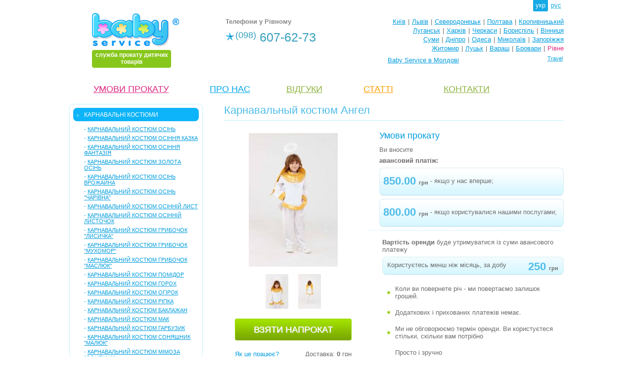

--- FILE ---
content_type: text/html; charset=UTF-8
request_url: https://rivne.babyservice.ua/karnavalni_kostyumi/karnavalnyy_kostyum_angel1.html
body_size: 12032
content:
<!DOCTYPE html PUBLIC "-//W3C//DTD XHTML 1.0 Transitional//EN" "http://www.w3.org/TR/xhtml1/DTD/xhtml1-transitional.dtd">
<html xmlns="http://www.w3.org/1999/xhtml" xml:lang="ua-ua" lang="ua-ua">
<head>
<title>Дитячий карнавальний костюм Ангел на прокат, оренду в Рівному</title>
<link rel="shortcut icon" href="/favicon.ico" />
<meta http-equiv="Content-Type" content="text/html; charset=utf-8" />
<meta name="title" content="Дитячий карнавальний костюм Ангел на прокат, оренду в Рівному" />
<meta name="description" content="Візьміть в прокаті Baby Service в Рівне в оренду дитячий карнавальний костюм Ангел." />
<meta name="keywords" content="карнавальні костюми, карнавальні костюми для дітей, карнавальні костюми для дорослих, карнавальні костюми київ, карнавальні костюми спб, карнавальні костюми харьков, карнавальні костюми рівно, костюми карнавальні, новорічні костюми, новорічні костюми для дівчаток, новорічні костюми для малюків, новорічні дитячі костюми, костюми новорічні, новорічні костюми купити, новорічні костюми для дітей купити, новорічні костюми дитячі, новорічні костюми для новонароджених, новорічні костюми напрокат, новорічні костюми на прокат, купити новорічні костюм, новорічні костюми прокат, новорічні костюми на дітей, дитячі бальні сукні, сукні дитячому, дитячі вечірні сукні, новорічні сукні для дітей, красиві дитячі сукні, дитячі випускні сукні, дитячі святкові сукні, карнавальні костюми купити, карнавальні костюми напрокат, карнавальні костюми оптом, карнавальні костюми батик, карнавальні костюми фото, карнавальні костюми на прокат, карнавальні костюми дитячі, карнавальні дитячі костюми, карнавальні сукні, новорічні карнавальні костюми, карнавальні костюми Україна, карнавальні костюми прокат, карнавальні, костюми карнавальні дитячі, маски карнавальні купити, карнавальні костюми для хлопчика, костюм діда морозу, костюм сніговика, костюм людини павука, костюм кішки, костюм клоуна, костюм Циганко, костюм Мальвіни, костюм вовка, костюм гусара, костюм мишки, маскарадний костюм, костюм русалочки, костюм козеняти, костюм весни, костюм жука, костюм напрокат, костюм ромашки, костюм змії, костюм кухаря, костюм місяця, костюм весна, костюм маскарадний, дитячий костюм жука, костюми на хлопчиків, прокат костюмів, прокат карнавальних костюмів, прокат новорічних костюмів, оренда костюмів, магазин карнавальних костюмів, магазин костюмів, прокат дитячих костюмів, оренда карнавальних костюмів, прокат дитячих карнавальних костюмів, магазин маскарадних костюмів, оренда новорічних костюмів, магазин новорічних костюмів, прокат дитячих новорічних костюмів, магазини карнавальних костюмів, прокат маскарадних костюмів, карнавал прокат костюмів, карнавальний костюм снігурочкі, костюм для снігурочкі, де купити костюм снігурочкі , новорічний костюм на прокат, новорічний костюм клоуна, новорічний костюм ангела, замовити новорічний костюм для дітей, новорічний костюм напрокат, карнавальний костюм, купити карнавальний костюм, Дитячі карнавальні костюм, костюм карнавальний, карнавальний костюм купити, карнавальний костюм сніжинки, карнавальний костюм кішки, карнавальний костюм гнома, карнавальний костюм сніговика, карнавальний костюм принца, карнавальний костюм напрокат, карнавальний костюм мушкетера, карнавальний костюм феї, карнавальний костюм пірата, карнавальний костюм гномика, карнавальний костюм мавпочки, карнавальний костюм сніговик, де купити карнавальний костюм, карнавальний костюм ведмедя, карнавальний костюм Мальвіни, карнавальний костюм пінгвіна, карнавальний костюм Пчілки, карнавальний костюм ялиночка, карнавальний костюм снігур, карнавальний костюм піратки, карнавальний костюм сонечко, новорічний карнавальний костюм, карнавальний костюм весна, костюми на прокат, бальні сукні на прокат, костюм клоуна на прокат, товари на прокат, новорічні костюми для малюків, костюми для дитячих свят, новорічні маскаради для дітей, маскарадні костюми напрокат, маскарадні костюми для хлопчиків, новорічні маскарадні костюми, маскарадні костюми на прокат, інфанта карнавал, карнавал костюми, костюми на карнавал, костюм на карнавал, карнавал прокат, костюми карнавал, сукні на карнавал, інфанта карнавал прокат, карнавал для дітей, прокат дитячих суконь, прокат костюмів, прокат костюма, костюми в прокат, костюми прокат, костюм в прокат, прокат товарів для дітей, прокат товарів, прокат для дітей , прокат суконь дитячих," />
<meta name="document-state" content="dynamic" />
<meta name="robots" content="index, follow" />
<script type="text/javascript" src="/js/jquery/jquery-2.1.3.min.js"></script>
<script type="text/javascript" src="/js/functions/functions_cmn.js?ffd43"></script>
<script type="text/javascript" src="/js/tooltips.js?ffd43"></script>
<link rel="stylesheet" href="/themes/_common.css?ffd43" type="text/css" />
<link rel="stylesheet" href="/themes/imgs/_style.css?ffd43" type="text/css" />
<link rel="apple-touch-icon-precomposed" sizes="57x57" href="/themes/imgs/apple/apple-touch-icon-114-precomposed.png" />
<link rel="apple-touch-icon-precomposed" sizes="72x72" href="/themes/imgs/apple/apple-touch-icon-144-precomposed.png " />
<link rel="apple-touch-icon-precomposed" sizes="114x114" href="/themes/imgs/apple/apple-touch-icon-114-precomposed.png" />
<link rel="apple-touch-icon-precomposed" sizes="144x144" href="/themes/imgs/apple/apple-touch-icon-144-precomposed.png" />
<script type="text/javascript" src="/themes/_map/lngs/map_lng_ua.js?ffd43"></script>
<script type="text/javascript" src="/themes/_map/map.js?ffd43"></script>
<link rel="stylesheet" href="/themes/_map/map.css?ffd43" type="text/css" />
<script type="text/javascript" src="/js/jsopct.js?ffd43"></script>
<link rel="stylesheet" href="/themes/prod-page.css?abc" type="text/css" />
<link rel="stylesheet" href="/js/shadowbox/img/shadowbox.css?ffd43">
<script type="text/javascript" src="/js/shadowbox/lngs/shadowbox_ua.js?ffd43"></script>
<script type="text/javascript" src="/js/shadowbox/shadowbox.js?ffd43"></script>
<script type="text/javascript">Shadowbox.init({continuous:true,modal:false});</script><meta name="google-site-verification" content="tkx67LBkY0na-pPhAMBpVPtKFIZR89w8Gad_YO05eAs" />
<meta name='yandex-verification' content='745873dcfab45be1' />
<script>
  (function(i,s,o,g,r,a,m){i['GoogleAnalyticsObject']=r;i[r]=i[r]||function(){
  (i[r].q=i[r].q||[]).push(arguments)},i[r].l=1*new Date();a=s.createElement(o),
  m=s.getElementsByTagName(o)[0];a.async=1;a.src=g;m.parentNode.insertBefore(a,m)
  })(window,document,'script','https://www.google-analytics.com/analytics.js','ga');

  ga('create', 'UA-67875162-1', 'auto');
  ga('send', 'pageview');

</script>
</head> 
<body >
<div class="expanse">
 <div class="header" style="height:150px;"><div class="lngs">
<span>укр</span><a href="/ru/karnavalni_kostyumi/karnavalnyy_kostyum_angel1.html">рус</a></div>
<div class="clr"></div>
<div class="logo">
 <a href="/">
   
  <img src="/themes/imgs/logo.png" alt="BabyService - Рівне" />
  <b class="slogan rad-4x4">служба прокату дитячих товарів</b>
 </a>
</div>
<div class="phones">
 <div class="boxinnr">
 <p>Телефони у Рівному</p>
 <ul>  <li style="background-image:url(/themes/imgs/phones/kievstar.png);"><span>(098)</span> 607-62-73</li>
 </ul> 
 </div>
 </div>
<div class="citys">
 
 <ul><li><a href="http://www.babyservice.ua" target="_blank">Київ</a></li><li>|</li><li><a href="http://www.babyservice.lviv.ua" target="_blank">Львів</a></li><li>|</li><li><a href="http://www.sd.babyservice.ua" target="_blank">Северодонецьк</a></li><li>|</li><li><a href="http://www.babyservice.pl.ua" target="_blank">Полтава</a></li><li>|</li><li><a href="http://www.kirovograd.babyservice.ua" target="_blank">Кропивницький</a></li></ul><ul><li><a href="http://www.babyservice.lg.ua" target="_blank">Луганськ</a></li><li>|</li><li><a href="http://www.babyservice.kh.ua" target="_blank">Харків</a></li><li>|</li><li><a href="http://www.cherkasy.babyservice.ua" target="_blank">Черкаси</a></li><li>|</li><li><a href="http://www.boryspil.babyservice.ua" target="_blank">Бориспіль</a></li><li>|</li><li><a href="http://www.vinnitsa.babyservice.ua" target="_blank">Вінниця</a></li></ul><ul><li><a href="http://www.sumy.babyservice.ua" target="_blank">Суми</a></li><li>|</li><li><a href="http://www.babyservice.dp.ua" target="_blank">Дніпро</a></li><li>|</li><li><a href="http://www.odessa.babyservice.ua" target="_blank">Одеса</a></li><li>|</li><li><a href="http://www.nikolaev.babyservice.ua" target="_blank">Миколаїв</a></li><li>|</li><li><a href="http://www.babyservice.zp.ua" target="_blank">Запоріжжя</a></li></ul><ul><li><a href="http://www.babyservice.zt.ua" target="_blank">Житомир</a></li><li>|</li><li><a href="http://www.lutsk.babyservice.ua" target="_blank">Луцьк</a></li><li>|</li><li><a href="http://www.varash.babyservice.ua" target="_blank">Вараш</a></li><li>|</li><li><a href="http://www.brovary.babyservice.ua" target="_blank">Бровари</a></li><li>|</li><li><span>Рівне</span></li></ul>
 
  <div style="float:left;position:relative;height:0;top:24px;left:144px;">
    <a href="http://www.babyservice.md">Baby Service в Молдові</a>
   </div>
  
 <div class="map_ua">
  <div>
      <a class="rad-4x4" target="_blank" href="https://travel.babyservice.ua">Travel</a>
   <div class="map rad-4x4 solid-ccc"><div class="mapbody"><div></div></div></div></div>
 </div>
 <div class="clr"></div>
 </div></div>
 <div class="content">
  <div class="inner">
  <ul class="menu-main">
 <li style="width:15%;text-align:left;">
 <a style="color:#8fb443;" href=""></a></li>
 <li style="width:25%;"><a style="color:#de2882;" href="/usloviya_prokata.html">УМОВИ ПРОКАТУ</a></li>
 <li style="width:15%;"><a style="color:#00a6ed;" href="/about.html">ПРО НАС</a></li>
 <li style="width:15%;"><a style="color:#8fb443;" href="/comments.html">ВІДГУКИ</a></li>
 <li style="width:15%;"><a style="color:#ff9c00;" href="/staty.html">СТАТТІ</a></li>
 <li style="width:15%; text-align:right;"><a style="color:#8fb443;" href="/contacts.html">КОНТАКТИ</a></li>
</ul>   <div class="left"><div class="menu-left rad-8x4"><ul class="categs">

 <li class="current rad-8x4 color-1" style="background-color:#0eb4f9"><a href="/karnavalni_kostyumi.html">КАРНАВАЛЬНІ КОСТЮМИ</a></li>
 <li><ul class="prods">
     <li><font color="#0eb4f9">-</font>&nbsp;<a href="/karnavalni_kostyumi/karnavalniy_kostyum_osin.html">Карнавальний костюм Осінь</a></li>
     <li><font color="#0eb4f9">-</font>&nbsp;<a href="/karnavalni_kostyumi/karnavalnyy_kostyum_osennyaya_skazka.html">Карнавальний костюм Осіння казка</a></li>
     <li><font color="#0eb4f9">-</font>&nbsp;<a href="/karnavalni_kostyumi/karnavalnyy_kostyum_osennyaya_fantaziya.html">Карнавальний костюм Осіння фантазія</a></li>
     <li><font color="#0eb4f9">-</font>&nbsp;<a href="/karnavalni_kostyumi/karnavalnyy_kostyum_zolotaya_osen.html">Карнавальний костюм Золота осінь</a></li>
     <li><font color="#0eb4f9">-</font>&nbsp;<a href="/karnavalni_kostyumi/karnavalnyy_kostyum_osen_urozhaynaya.html">Карнавальний костюм Осінь врожайна</a></li>
     <li><font color="#0eb4f9">-</font>&nbsp;<a href="/karnavalni_kostyumi/karnavalnyy_kostyum_osen_ocharovashka.html">Карнавальний костюм Осінь "Чарівна"</a></li>
     <li><font color="#0eb4f9">-</font>&nbsp;<a href="/karnavalni_kostyumi/karnavalnyy_kostyum_osenniy_list.html">Карнавальний костюм Осінній лист</a></li>
     <li><font color="#0eb4f9">-</font>&nbsp;<a href="/karnavalni_kostyumi/karnavalnyy_kostyum_osenniy_listochek.html">Карнавальний костюм Осінній листочок</a></li>
     <li><font color="#0eb4f9">-</font>&nbsp;<a href="/karnavalni_kostyumi/karnavalnyy_kostyum_gribochek_lisichka.html">Карнавальний костюм Грибочок "Лисичка"</a></li>
     <li><font color="#0eb4f9">-</font>&nbsp;<a href="/karnavalni_kostyumi/karnavalnyy_kostyum_gribochek_muhomor.html">Карнавальний костюм Грибочок "Мухомор"</a></li>
     <li><font color="#0eb4f9">-</font>&nbsp;<a href="/karnavalni_kostyumi/karnavalniy_kostyum_gribochek.html">Карнавальний костюм Грибочок "Маслюк"</a></li>
     <li><font color="#0eb4f9">-</font>&nbsp;<a href="/karnavalni_kostyumi/karnavalnyy_kostyum_pomidor.html">Карнавальний костюм Помідор</a></li>
     <li><font color="#0eb4f9">-</font>&nbsp;<a href="/karnavalni_kostyumi/karnavalnyy_kostyum_goroh.html">Карнавальний костюм Горох</a></li>
     <li><font color="#0eb4f9">-</font>&nbsp;<a href="/karnavalni_kostyumi/karnavalnyy_kostyum_ogurec.html">Карнавальний костюм Огірок</a></li>
     <li><font color="#0eb4f9">-</font>&nbsp;<a href="/karnavalni_kostyumi/karnavalniy_kostyum_repka.html">Карнавальний костюм Ріпка</a></li>
     <li><font color="#0eb4f9">-</font>&nbsp;<a href="/karnavalni_kostyumi/karnavalnyy_kostyum_baklazhan.html">Карнавальний костюм Баклажан</a></li>
     <li><font color="#0eb4f9">-</font>&nbsp;<a href="/karnavalni_kostyumi/karnavalnyy_kostyum_mak.html">Карнавальний костюм Мак</a></li>
     <li><font color="#0eb4f9">-</font>&nbsp;<a href="/karnavalni_kostyumi/karnavalnyy_kostyum_garbuzik.html">Карнавальний костюм Гарбузик</a></li>
     <li><font color="#0eb4f9">-</font>&nbsp;<a href="/karnavalni_kostyumi/karnavalnyy_kostyum_podsolnuh_malysh.html">Карнавальний костюм Соняшник "Малюк" </a></li>
     <li><font color="#0eb4f9">-</font>&nbsp;<a href="/karnavalni_kostyumi/karnavalnyy_kostyum_mimoza_solnechnaya.html">Карнавальний костюм Мімоза "Сонячна"</a></li>
     <li><font color="#0eb4f9">-</font>&nbsp;<a href="/karnavalni_kostyumi/karnavalnyy_kostyum_arbuz.html">Карнавальний костюм Кавун</a></li>
     <li><font color="#0eb4f9">-</font>&nbsp;<a href="/karnavalni_kostyumi/karnavalnyy_kostyum_nezabudka.html">Карнавальний костюм Незабудка</a></li>
     <li><font color="#0eb4f9">-</font>&nbsp;<a href="/karnavalni_kostyumi/karnavalnyy_kostyum_tyulpan.html">Карнавальний костюм Тюльпан</a></li>
     <li><font color="#0eb4f9">-</font>&nbsp;<a href="/karnavalni_kostyumi/karnavalnyy_kostyum_yabloko.html">Карнавальний костюм Яблуко</a></li>
     <li><font color="#0eb4f9">-</font>&nbsp;<a href="/karnavalni_kostyumi/karnavalnyy_kostyum_yablochko.html">Карнавальний костюм Яблучко</a></li>
     <li><font color="#0eb4f9">-</font>&nbsp;<a href="/karnavalni_kostyumi/karnavalnyy_kostyum_yablochko_2.html">Карнавальный костюм Яблучко Рум'яне</a></li>
     <li><font color="#0eb4f9">-</font>&nbsp;<a href="/karnavalni_kostyumi/karnavalnyy_kostyum_kabachok.html">Карнавальний костюм Кабачок</a></li>
     <li><font color="#0eb4f9">-</font>&nbsp;<a href="/karnavalni_kostyumi/karnavalnyy_kostyum_tykva.html">Карнавальний костюм Гарбуз</a></li>
     <li><font color="#0eb4f9">-</font>&nbsp;<a href="/karnavalni_kostyumi/karnavalnyy_kostyum_fasol.html">Карнавальний костюм Квасоля</a></li>
     <li><font color="#0eb4f9">-</font>&nbsp;<a href="/karnavalni_kostyumi/karnavalnyy_kostyum_narciss.html">Карнавальний костюм Нарцис</a></li>
     <li><font color="#0eb4f9">-</font>&nbsp;<a href="/karnavalni_kostyumi/karnavalnyy_kostyum_kukuruza.html">Карнавальний костюм Кукурудза</a></li>
     <li><font color="#0eb4f9">-</font>&nbsp;<a href="/karnavalni_kostyumi/karnavalnyy_kostyum_kapusta.html">Карнавальний костюм Капуста</a></li>
     <li><font color="#0eb4f9">-</font>&nbsp;<a href="/karnavalni_kostyumi/karnavalnyy_kostyum_morkovka.html">Карнавальний костюм Морквина</a></li>
     <li><font color="#0eb4f9">-</font>&nbsp;<a href="/karnavalni_kostyumi/karnavalnyy_kostyum_chesnok.html">Карнавальний костюм Часник</a></li>
     <li><font color="#0eb4f9">-</font>&nbsp;<a href="/karnavalni_kostyumi/karnavalnyy_kostyum_sliva.html">Карнавальний костюм Слива</a></li>
     <li><font color="#0eb4f9">-</font>&nbsp;<a href="/karnavalni_kostyumi/karnavalnyy_kostyum_luk.html">Карнавальний костюм Цибуля</a></li>
     <li><font color="#0eb4f9">-</font>&nbsp;<a href="/karnavalni_kostyumi/karnavalnyy_kostyum_vinograd.html">Карнавальний костюм Виноград</a></li>
     <li><font color="#0eb4f9">-</font>&nbsp;<a href="/karnavalni_kostyumi/karnavalnyy_kostyum_limon.html">Карнавальний костюм Лимон</a></li>
     <li><font color="#0eb4f9">-</font>&nbsp;<a href="/karnavalni_kostyumi/karnavalnyy_kostyum_apelsin.html">Карнавальний костюм Апельсинка</a></li>
     <li><font color="#0eb4f9">-</font>&nbsp;<a href="/karnavalni_kostyumi/karnavalnyy_kostyum_banan.html">Карнавальний костюм Банан</a></li>
     <li><font color="#0eb4f9">-</font>&nbsp;<a href="/karnavalni_kostyumi/karnavalnyy_kostyum_ananas.html">Карнавальний костюм Ананас</a></li>
     <li><font color="#0eb4f9">-</font>&nbsp;<a href="/karnavalni_kostyumi/karnavalnyy_kostyum_kolosok.html">Карнавальний костюм Колосок</a></li>
     <li><font color="#0eb4f9">-</font>&nbsp;<a href="/karnavalni_kostyumi/karnavalnyy_kostyum_perchik.html">Карнавальний костюм Перчик</a></li>
     <li><font color="#0eb4f9">-</font>&nbsp;<a href="/karnavalni_kostyumi/karnavalnyy_kostyum_grusha.html">Карнавальный костюм Груша</a></li>
     <li><font color="#0eb4f9">-</font>&nbsp;<a href="/karnavalni_kostyumi/karnavalnyy_kostyum_dynya.html">Карнавальний костюм Диня</a></li>
     <li><font color="#0eb4f9">-</font>&nbsp;<a href="/karnavalni_kostyumi/karnavalnyy_kostyum_svekla.html">Карнавальний костюм Буряк</a></li>
     <li><font color="#0eb4f9">-</font>&nbsp;<a href="/karnavalni_kostyumi/karnavalnyy_kostyum_buryachok.html">Карнавальний костюм Бурячок</a></li>
     <li><font color="#0eb4f9">-</font>&nbsp;<a href="/karnavalni_kostyumi/karnavalnyy_kostyum_kartoshka.html">Карнавальний костюм Картопля</a></li>
     <li><font color="#0eb4f9">-</font>&nbsp;<a href="/karnavalni_kostyumi/karnavalnyy_kostyum_malinka.html">Карнавальний костюм Малинка</a></li>
     <li><font color="#0eb4f9">-</font>&nbsp;<a href="/karnavalni_kostyumi/karnavalniy_kostyum_hmarka.html">Карнавальний костюм Хмарка</a></li>
     <li><font color="#0eb4f9">-</font>&nbsp;<a href="/karnavalni_kostyumi/karnavalnyy_kostyum_dozhdik.html">Карнавальний костюм Дощик</a></li>
     <li><font color="#0eb4f9">-</font>&nbsp;<a href="/karnavalni_kostyumi/karnavalnyy_kostyum_dozhdik_kapelka.html">Карнавальний костюм Дощик, крапелька</a></li>
     <li><font color="#0eb4f9">-</font>&nbsp;<a href="/karnavalni_kostyumi/karnavalnyy_kostyum_kapelka.html">Карнавальний костюм Краплинка</a></li>
     <li><font color="#0eb4f9">-</font>&nbsp;<a href="/karnavalni_kostyumi/karnavalnyy_kostyum_kashtanchik.html">Карнавальний костюм Каштанчик</a></li>
     <li><font color="#0eb4f9">-</font>&nbsp;<a href="/karnavalni_kostyumi/karnavalnyy_kostyum_oreshek.html">Карнавальний костюм Горішок</a></li>
     <li><font color="#0eb4f9">-</font>&nbsp;<a href="/karnavalni_kostyumi/karnavalnyy_kostyum_mesyac_noyabr.html">Карнавальний костюм Місяць "Листопад"</a></li>
     <li><font color="#0eb4f9">-</font>&nbsp;<a href="/karnavalni_kostyumi/karnavalnyy_kostyum_mesyac_sentyabr.html">Карнавальний костюм Місяць "Вересень" </a></li>
     <li><font color="#0eb4f9">-</font>&nbsp;<a href="/karnavalni_kostyumi/karnavalnyy_kostyum_shmel.html">Карнавальний костюм Джміль</a></li>
     <li><font color="#0eb4f9">-</font>&nbsp;<a href="/karnavalni_kostyumi/karnavalniy_kostyum_bdzhilka.html">Карнавальний костюм Бджілка</a></li>
     <li><font color="#0eb4f9">-</font>&nbsp;<a href="/karnavalni_kostyumi/karnavalnyy_kostyum_pchelka_v_pachke.html">Карнавальний костюм Бджілка в пачці</a></li>
     <li><font color="#0eb4f9">-</font>&nbsp;<a href="/karnavalni_kostyumi/karnavalnyy_kostyum_pchelka.html">Карнавальний костюм Бджілки</a></li>
     <li><font color="#0eb4f9">-</font>&nbsp;<a href="/karnavalni_kostyumi/karnavalnyy_kostyum_zhuravel.html">Карнавальний костюм Журавель</a></li>
     <li><font color="#0eb4f9">-</font>&nbsp;<a href="/karnavalni_kostyumi/karnavalniy_kostyum_muravey.html">Карнавалиний костюм Мураха</a></li>
     <li><font color="#0eb4f9">-</font>&nbsp;<a href="/karnavalni_kostyumi/karnavalnyy_kostyum_gusenicya.html">Карнавальний костюм Гусениця</a></li>
     <li><font color="#0eb4f9">-</font>&nbsp;<a href="/karnavalni_kostyumi/karnavalnyy_kostyum_komarik_gusarik.html">Карнавальний костюм Комарик-Гусарики</a></li>
     <li><font color="#0eb4f9">-</font>&nbsp;<a href="/karnavalni_kostyumi/karnavalnyy_kostyum_buket_cvetov.html">Карнавальний костюм Букет квітів</a></li>
     <li><font color="#0eb4f9">-</font>&nbsp;<a href="/karnavalni_kostyumi/karnavalnyy_kostyum_kalina.html">Карнавальний костюм Калина-горобина</a></li>
     <li><font color="#0eb4f9">-</font>&nbsp;<a href="/karnavalni_kostyumi/karnavalnyy_kostyum_babochka_skazochnaya.html">Карнавальний костюм Метелик "Казкова" </a></li>
     <li><font color="#0eb4f9">-</font>&nbsp;<a href="/karnavalni_kostyumi/karnavalnyy_kostyum_bozhya_korovka_koketka.html">Карнавальний костюм Божа корівка "Кокетка" </a></li>
     <li><font color="#0eb4f9">-</font>&nbsp;<a href="/karnavalni_kostyumi/karnavalnyy_kostyum_babochka_mahaon.html">Карнавальний костюм Метелик "Махаон"</a></li>
     <li><font color="#0eb4f9">-</font>&nbsp;<a href="/karnavalni_kostyumi/karnavalnyy_kostyum_bozhya_korovka_malchik.html">Карнавальний костюм Божа корівка (бедрик) хлопчик</a></li>
     <li><font color="#0eb4f9">-</font>&nbsp;<a href="/karnavalni_kostyumi/karnavalnyy_kostyum_babochka_mahaon1.html">Карнавальний костюм Метелик "Махаон"</a></li>
     <li><font color="#0eb4f9">-</font>&nbsp;<a href="/karnavalni_kostyumi/karnavalniy_kostyum_yizhak.html">Карнавальний костюм Їжачок</a></li>
     <li><font color="#0eb4f9">-</font>&nbsp;<a href="/karnavalni_kostyumi/karnavalnyy_kostyum_ezhik_lesnoy.html">Карнавальний костюм Їжачок Лісовий</a></li>
     <li><font color="#0eb4f9">-</font>&nbsp;<a href="/karnavalni_kostyumi/karnavalnyy_kostyum_lisichki.html">Карнавальний костюм Лисичка модніца</a></li>
     <li><font color="#0eb4f9">-</font>&nbsp;<a href="/karnavalni_kostyumi/karnavalnyy_kostyum_lisichka_malyshka.html">Карнавальний костюм Лисичка "Малятко" </a></li>
     <li><font color="#0eb4f9">-</font>&nbsp;<a href="/karnavalni_kostyumi/karnavalniy_kostyum_bilochka.html">Карнавальний костюм Білочка</a></li>
     <li><font color="#0eb4f9">-</font>&nbsp;<a href="/karnavalni_kostyumi/karnavalnyy_kostyum_belochka.html">Карнавальний костюм Білочка</a></li>
     <li><font color="#0eb4f9">-</font>&nbsp;<a href="/karnavalni_kostyumi/karnavalnyy_kostyum_belochka_zabava.html">Карнавальний костюм Білочка "Забава"</a></li>
     <li><font color="#0eb4f9">-</font>&nbsp;<a href="/karnavalni_kostyumi/karnavalnyy_kostyum_belochka_zateynica.html">Карнавальний костюм Білочка Витівниця</a></li>
     <li><font color="#0eb4f9">-</font>&nbsp;<a href="/karnavalni_kostyumi/karnavalnyy_kostyum_volchonok.html">Карнавальний костюм Вовченя</a></li>
     <li><font color="#0eb4f9">-</font>&nbsp;<a href="/karnavalni_kostyumi/karnavalniy_kostyum_vovk.html">Карнавальний костюм Вовчик "Малюк"</a></li>
     <li><font color="#0eb4f9">-</font>&nbsp;<a href="/karnavalni_kostyumi/karnavalniy_kostyum_zaychenya.html">Карнавальний костюм Зайчик</a></li>
     <li><font color="#0eb4f9">-</font>&nbsp;<a href="/karnavalni_kostyumi/karnavalnyy_kostyum_zaychik_belyy.html">Карнавальний костюм Зайчик Білий</a></li>
     <li><font color="#0eb4f9">-</font>&nbsp;<a href="/karnavalni_kostyumi/karnavalniy_kostyum_zayka_malyshka.html">Карнавальний костюм Зайка "Малятко"</a></li>
     <li><font color="#0eb4f9">-</font>&nbsp;<a href="/karnavalni_kostyumi/karnavalnyy_kostyum_zaychik_seryy.html">Карнавальний костюм Зайчик сірий</a></li>
     <li><font color="#0eb4f9">-</font>&nbsp;<a href="/karnavalni_kostyumi/karnavalniy_kostyum_zaychik_siriy.html">Карнавальний костюм Зайчик сірий</a></li>
     <li><font color="#0eb4f9">-</font>&nbsp;<a href="/karnavalni_kostyumi/karnavalnyy_kostyum_zaya_sportsmen.html">Карнавальний костюм Зая "Спортсмен"</a></li>
     <li><font color="#0eb4f9">-</font>&nbsp;<a href="/karnavalni_kostyumi/karnavalnyy_kostyum_carevna_lyagushka.html">Карнавальний костюм Царівна-жабеня</a></li>
     <li><font color="#0eb4f9">-</font>&nbsp;<a href="/karnavalni_kostyumi/karnavalniy_kostyum_lyagushka_carevna.html">Карнавальний костюм Жаба-царівна</a></li>
     <li><font color="#0eb4f9">-</font>&nbsp;<a href="/karnavalni_kostyumi/karnavalniy_kostyum_lyagushka.html">Карнавальний костюм Жабеня</a></li>
     <li><font color="#0eb4f9">-</font>&nbsp;<a href="/karnavalni_kostyumi/karnavalniy_kostyum_mishenya.html">Карнавальний костюм Мишеня</a></li>
     <li><font color="#0eb4f9">-</font>&nbsp;<a href="/karnavalni_kostyumi/karnavalnyy_kostyum_myshka_malyshka.html">Карнавальный костюм Мишка "Малятко"</a></li>
     <li><font color="#0eb4f9">-</font>&nbsp;<a href="/karnavalni_kostyumi/karnavalnyy_kostyum_myshka_norushka.html">Карнавальний костюм Мишка "Норушка"</a></li>
     <li><font color="#0eb4f9">-</font>&nbsp;<a href="/karnavalni_kostyumi/pesik.html">Карнавальний костюм  Песик</a></li>
     <li><font color="#0eb4f9">-</font>&nbsp;<a href="/karnavalni_kostyumi/karnavalniy_kostyum_zhuk.html">Карнавальний костюм Жук</a></li>
     <li><font color="#0eb4f9">-</font>&nbsp;<a href="/karnavalni_kostyumi/karnavalniy_kostyum_mavpochka.html">Карнавальний костюм Мавпочка</a></li>
     <li><font color="#0eb4f9">-</font>&nbsp;<a href="/karnavalni_kostyumi/karnavalnyy_kostyum_petuh.html">Карнавальный костюм Півень</a></li>
     <li><font color="#0eb4f9">-</font>&nbsp;<a href="/karnavalni_kostyumi/karnavalniy_kostyum_kishechka.html">Карнавальний костюм Кішечка</a></li>
     <li><font color="#0eb4f9">-</font>&nbsp;<a href="/karnavalni_kostyumi/karnavalnyy_kostyum_chernaya_koshka.html">Карнавальний костюм Чорна Кішка</a></li>
     <li><font color="#0eb4f9">-</font>&nbsp;<a href="/karnavalni_kostyumi/karnavalnyy_kostyum_koshechka_brys.html">Карнавальний костюм Кішечка "Геть"</a></li>
     <li><font color="#0eb4f9">-</font>&nbsp;<a href="/karnavalni_kostyumi/karnavalniy_kostyum_kit.html">Карнавальний костюм Кіт</a></li>
     <li><font color="#0eb4f9">-</font>&nbsp;<a href="/karnavalni_kostyumi/karnavalnyy_kostyum_kot_seryy.html">Карнавальний костюм Кіт сірий</a></li>
     <li><font color="#0eb4f9">-</font>&nbsp;<a href="/karnavalni_kostyumi/karnavalnyy_kostyum_koshechka_kiri_kiri.html">Карнавальний костюм Кішечка "Кірі-Кірі"</a></li>
     <li><font color="#0eb4f9">-</font>&nbsp;<a href="/karnavalni_kostyumi/karnavalnyy_kostyum_slon.html">Карнавальний костюм Слон</a></li>
     <li><font color="#0eb4f9">-</font>&nbsp;<a href="/karnavalni_kostyumi/karnavalnyy_kostyum_kot_matroskin.html">Карнавальний костюм Кіт "Матроскін"</a></li>
     <li><font color="#0eb4f9">-</font>&nbsp;<a href="/karnavalni_kostyumi/karnavalniy_kostyum_mishka.html">Карнавальний костюм Ведмежа</a></li>
     <li><font color="#0eb4f9">-</font>&nbsp;<a href="/karnavalni_kostyumi/karnavalnyy_kostyum_belyy_medved_malysh.html">Карнавальний костюм Білий ведмідь малюк</a></li>
     <li><font color="#0eb4f9">-</font>&nbsp;<a href="/karnavalni_kostyumi/karnavalniy_kostyum_vedmid_biliy.html">Карнавальний костюм Ведмідь Білий</a></li>
     <li><font color="#0eb4f9">-</font>&nbsp;<a href="/karnavalni_kostyumi/karnavalnyy_kostyum_lis_ohotnik.html">Карнавальний костюм Лис "Мисливець"</a></li>
     <li><font color="#0eb4f9">-</font>&nbsp;<a href="/karnavalni_kostyumi/karnavalnyy_kostyum_cypochka.html">Карнавальний костюм Курчатко </a></li>
     <li><font color="#0eb4f9">-</font>&nbsp;<a href="/karnavalni_kostyumi/karnavalnyy_kostyum_kurochka_cip_cip.html">Карнавальний костюм Курочка Ціп-цип</a></li>
     <li><font color="#0eb4f9">-</font>&nbsp;<a href="/karnavalni_kostyumi/karnavalnyy_kostyum_cyplenok.html">Карнавальний костюм Курча</a></li>
     <li><font color="#0eb4f9">-</font>&nbsp;<a href="/karnavalni_kostyumi/karnavalnyy_kostyum_gus_seryy.html">Карнавальний костюм Гусачок сірий</a></li>
     <li><font color="#0eb4f9">-</font>&nbsp;<a href="/karnavalni_kostyumi/karnavalnyy_kostyum_pauk.html">Карнавальнай костюм Павук</a></li>
     <li><font color="#0eb4f9">-</font>&nbsp;<a href="/karnavalni_kostyumi/karnavalniy_kostyum_tigryata.html">Карнавальний костюм Тигренята</a></li>
     <li><font color="#0eb4f9">-</font>&nbsp;<a href="/karnavalni_kostyumi/karnavalnyy_kostyum_tigrulya.html">Карнавальний костюм Тигруля</a></li>
     <li><font color="#0eb4f9">-</font>&nbsp;<a href="/karnavalni_kostyumi/karnavalnyy_kostyum_letuchaya_mysh.html">Карнавальний костюм  Летюча миша </a></li>
     <li><font color="#0eb4f9">-</font>&nbsp;<a href="/karnavalni_kostyumi/karnavalnyy_kostyum_loshadka_prazdnichnaya.html">Карнавальний костюм Конячка "Святкова"</a></li>
     <li><font color="#0eb4f9">-</font>&nbsp;<a href="/karnavalni_kostyumi/karnavalnyy_kostyum_poni.html">Карнавальний костюм Поні Райдуга</a></li>
     <li><font color="#0eb4f9">-</font>&nbsp;<a href="/karnavalni_kostyumi/karnavalnyy_kostyum_begemot.html">Карнавальний костюм Бегемот</a></li>
     <li><font color="#0eb4f9">-</font>&nbsp;<a href="/karnavalni_kostyumi/karnavalnyy_kostyum_zebra.html">Карнавальний костюм Зебра</a></li>
     <li><font color="#0eb4f9">-</font>&nbsp;<a href="/karnavalni_kostyumi/karnavalnyy_kostyum_kozlik.html">Карнавальний костюм Козенятко</a></li>
     <li><font color="#0eb4f9">-</font>&nbsp;<a href="/karnavalni_kostyumi/karnavalnyy_kostyum_kot_v_sapogah.html">Карнавальний костюм Кіт в чоботях</a></li>
     <li><font color="#0eb4f9">-</font>&nbsp;<a href="/karnavalni_kostyumi/karnavalnyy_kostyum_kolobok.html">Карнавальний костюм Колобок</a></li>
     <li><font color="#0eb4f9">-</font>&nbsp;<a href="/karnavalni_kostyumi/karnavalniy_kostyum_gusar.html">Карнавальний костюм Гусар</a></li>
     <li><font color="#0eb4f9">-</font>&nbsp;<a href="/karnavalni_kostyumi/karnavalniy_kostyum_mushketer.html">Карнавальний костюм Мушкетер</a></li>
     <li><font color="#0eb4f9">-</font>&nbsp;<a href="/karnavalni_kostyumi/karnavalnyy_kostyum_dartanyan.html">Карнавальний костюм д'Артаньян</a></li>
     <li><font color="#0eb4f9">-</font>&nbsp;<a href="/karnavalni_kostyumi/karnavalniy_kostyum_princesa.html">Карнавальний костюм Принцеса</a></li>
     <li><font color="#0eb4f9">-</font>&nbsp;<a href="/karnavalni_kostyumi/karnavalnyy_kostyum_korol_car.html">Карнавальний костюм Король, Цар</a></li>
     <li><font color="#0eb4f9">-</font>&nbsp;<a href="/karnavalni_kostyumi/karnavalnyy_kostyum_korol.html">Карнавальний костюм Король</a></li>
     <li><font color="#0eb4f9">-</font>&nbsp;<a href="/karnavalni_kostyumi/karnavalniy_kostyum_koroleva.html">Карнавальний костюм Королева</a></li>
     <li><font color="#0eb4f9">-</font>&nbsp;<a href="/karnavalni_kostyumi/karnavalniy_kostyum_princ.html">Карнавальний костюм Принц</a></li>
     <li><font color="#0eb4f9">-</font>&nbsp;<a href="/karnavalni_kostyumi/karnavalnyy_kostyum_princ_uilyam.html">Карнавальний костюм Принц "Вільям"</a></li>
     <li><font color="#0eb4f9">-</font>&nbsp;<a href="/karnavalni_kostyumi/karnavalnyy_kostyum_princ_alladin.html">Карнавальний костюм Принц Алладін</a></li>
     <li><font color="#0eb4f9">-</font>&nbsp;<a href="/karnavalni_kostyumi/karnavalnyy_kostyum_belosnezhka.html">Карнавальний костюм Білосніжка</a></li>
     <li><font color="#0eb4f9">-</font>&nbsp;<a href="/karnavalni_kostyumi/karnavalnyy_kostyum_princessa_rapuncel.html">Карнавальний костюм Принцеса "Рапунцель"</a></li>
     <li><font color="#0eb4f9">-</font>&nbsp;<a href="/karnavalni_kostyumi/karnavalnyy_kostyum_anny_holodnoe_serdce.html">Карнавальний костюм Анни "Холодне серце" </a></li>
     <li><font color="#0eb4f9">-</font>&nbsp;<a href="/karnavalni_kostyumi/karnavalnyy_kostyum_znatnogo_princa.html">Карнавальний костюм Почесного Принца</a></li>
     <li><font color="#0eb4f9">-</font>&nbsp;<a href="/karnavalni_kostyumi/karnavalniy_kostyum_zolushka.html">Карнавальний костюм Попелюшка</a></li>
     <li><font color="#0eb4f9">-</font>&nbsp;<a href="/karnavalni_kostyumi/karnavalnyy_kostyum_princessa_raduzhnaya.html">Карнавальний костюм Принцеса "Радужна"</a></li>
     <li><font color="#0eb4f9">-</font>&nbsp;<a href="/karnavalni_kostyumi/karnavalnyy_kostyum_miledi.html">Карнавальний костюм Міледі</a></li>
     <li><font color="#0eb4f9">-</font>&nbsp;<a href="/karnavalni_kostyumi/karnavalniy_kostyum_ricar.html">Карнавальний костюм Лицар</a></li>
     <li><font color="#0eb4f9">-</font>&nbsp;<a href="/karnavalni_kostyumi/karnavalnyy_kostyum_rycar_shahmatnyy.html">Карнавальний костюм Лицар шаховий</a></li>
     <li><font color="#0eb4f9">-</font>&nbsp;<a href="/karnavalni_kostyumi/karnavalnyy_kostyum_princessa_sofiya.html">Карнавальний костюм Принцеса "Софія"</a></li>
     <li><font color="#0eb4f9">-</font>&nbsp;<a href="/karnavalni_kostyumi/karnavalniy_kostyum_kovboy.html">Карнавальний костюм Ковбой</a></li>
     <li><font color="#0eb4f9">-</font>&nbsp;<a href="/karnavalni_kostyumi/karnavalnyy_kostyum_kovboysha.html">Карнавальний костюм Ковбойша</a></li>
     <li><font color="#0eb4f9">-</font>&nbsp;<a href="/karnavalni_kostyumi/karnavalnyy_kostyum_kovboysha2.html">Карнавальный костюм Ковбойша</a></li>
     <li><font color="#0eb4f9">-</font>&nbsp;<a href="/karnavalni_kostyumi/karnavalniy_kostyum_dzhek_gorobec.html">Карнавальний костюм Джек Горобець</a></li>
     <li><font color="#0eb4f9">-</font>&nbsp;<a href="/karnavalni_kostyumi/karnavalnyy_kostyum_indeec.html">Карнавальний костюм Індіанець</a></li>
     <li><font color="#0eb4f9">-</font>&nbsp;<a href="/karnavalni_kostyumi/karnavalniy_kostyum_pirat.html">Карнавальний костюм Пірат</a></li>
     <li><font color="#0eb4f9">-</font>&nbsp;<a href="/karnavalni_kostyumi/karnavalnyy_kostyum_kapitan_piratov.html">Карнавальний костюм Капітан піратів</a></li>
     <li><font color="#0eb4f9">-</font>&nbsp;<a href="/karnavalni_kostyumi/karnavalnyy_kostyum_piratka_krasotka.html">Карнавальний костюм Піратка красуня</a></li>
     <li><font color="#0eb4f9">-</font>&nbsp;<a href="/karnavalni_kostyumi/karnavalnyy_kostyum_pirat.html">Карнавальний костюм Пірат</a></li>
     <li><font color="#0eb4f9">-</font>&nbsp;<a href="/karnavalni_kostyumi/karnavalnyy_kostyum_razboynik.html">Карнавальний костюм Розбійник</a></li>
     <li><font color="#0eb4f9">-</font>&nbsp;<a href="/karnavalni_kostyumi/karnavalnyy_kostyum_ohotnik.html">Карнавальний костюм Мисливець</a></li>
     <li><font color="#0eb4f9">-</font>&nbsp;<a href="/karnavalni_kostyumi/karnavalnyy_kostyum_razboynica.html">Карнавальний костюм Розбійниця</a></li>
     <li><font color="#0eb4f9">-</font>&nbsp;<a href="/karnavalni_kostyumi/karnavalnyy_kostyum_elf.html">Карнавальний костюм Ельф</a></li>
     <li><font color="#0eb4f9">-</font>&nbsp;<a href="/karnavalni_kostyumi/karnavalniy_kostyum_sniguronka.html">Карнавальний костюм Снігуронька</a></li>
     <li><font color="#0eb4f9">-</font>&nbsp;<a href="/karnavalni_kostyumi/karnavalnyy_kostyum_snegurochka_morozko.html">Карнавальний костюм Снігуронька "Морозко"</a></li>
     <li><font color="#0eb4f9">-</font>&nbsp;<a href="/karnavalni_kostyumi/karnavalnyy_kostyum_snegurochka_hrustalnaya.html">Карнавальний костюм Снігуронька кришталева</a></li>
     <li><font color="#0eb4f9">-</font>&nbsp;<a href="/karnavalni_kostyumi/karnavalniy_kostyum_snigovik.html">Карнавальний костюм Сніговик</a></li>
     <li><font color="#0eb4f9">-</font>&nbsp;<a href="/karnavalni_kostyumi/karnavalnyy_kostyum_snegovik_ozarnik.html">Карнавальний костюм Сніговик озарнік</a></li>
     <li><font color="#0eb4f9">-</font>&nbsp;<a href="/karnavalni_kostyumi/karnavalnyy_kostyum_snegovika_olafa.html">Карнавальний костюм Сніговик Олаф</a></li>
     <li><font color="#0eb4f9">-</font>&nbsp;<a href="/karnavalni_kostyumi/karnavalniy_kostyum_noviy_rik.html">Карнавальний костюм Новий Рік</a></li>
     <li><font color="#0eb4f9">-</font>&nbsp;<a href="/karnavalni_kostyumi/karnavalnyy_kostyum_zamorozka.html">Карнавальний костюм Заморозка</a></li>
     <li><font color="#0eb4f9">-</font>&nbsp;<a href="/karnavalni_kostyumi/karnavalnyy_kostyum_morozec.html">Карнавальний костюм Морозець</a></li>
     <li><font color="#0eb4f9">-</font>&nbsp;<a href="/karnavalni_kostyumi/karnavalniy_kostyum_santa_klaus.html">Карнавальний костюм Санта-Клаус</a></li>
     <li><font color="#0eb4f9">-</font>&nbsp;<a href="/karnavalni_kostyumi/karnavalniy_kostyum_chasi.html">Карнавальний костюм Годинник</a></li>
     <li><font color="#0eb4f9">-</font>&nbsp;<a href="/karnavalni_kostyumi/karnavalnyy_kostyum_elochka_shik.html">Карнавальний костюм Ялинка "Шик"</a></li>
     <li><font color="#0eb4f9">-</font>&nbsp;<a href="/karnavalni_kostyumi/karnavalniy_kostyum_yalinka.html">Карнавальний костюм Ялинка</a></li>
     <li><font color="#0eb4f9">-</font>&nbsp;<a href="/karnavalni_kostyumi/karnavalnyy_kostyum_pushystoy_elochki.html">Карнавальний костюм Пухнастої ялинки</a></li>
     <li><font color="#0eb4f9">-</font>&nbsp;<a href="/karnavalni_kostyumi/karnavalnyy_kostyum_elochka_naryadnaya.html">Карнавальний костюм Ялинка нарядна</a></li>
     <li><font color="#0eb4f9">-</font>&nbsp;<a href="/karnavalni_kostyumi/karnavalniy_kostyum_yalinka_charivna.html">Карнавальний костюм Ялинка Чарівна</a></li>
     <li><font color="#0eb4f9">-</font>&nbsp;<a href="/karnavalni_kostyumi/karnavalniy_kostyum_lihtarik.html">Карнавальний костюм Ліхтарик</a></li>
     <li><font color="#0eb4f9">-</font>&nbsp;<a href="/karnavalni_kostyumi/karnavalnyy_kostyum_elfiyka_novogodnyaya.html">Карнавальний костюм Ельфійка новорічна</a></li>
     <li><font color="#0eb4f9">-</font>&nbsp;<a href="/karnavalni_kostyumi/karnavalniy_kostyum_snizhinka_z_bubonchikami.html">Карнавальний костюм Сніжинка з бубончиками</a></li>
     <li><font color="#0eb4f9">-</font>&nbsp;<a href="/karnavalni_kostyumi/karnavalnyy_kostyum_snezhinka_golubaya.html">Карнавальний костюм Сніжинка "Блакитна" </a></li>
     <li><font color="#0eb4f9">-</font>&nbsp;<a href="/karnavalni_kostyumi/karnavalniy_kostyum_snezhinka_belaya.html">Карнавальний костюм Сніжинка Біла</a></li>
     <li><font color="#0eb4f9">-</font>&nbsp;<a href="/karnavalni_kostyumi/karnavalniy_kostyum_snizhinka.html">Карнавальний костюм Сніжинка Сніжка</a></li>
     <li><font color="#0eb4f9">-</font>&nbsp;<a href="/karnavalni_kostyumi/karnavalniy_kostyum_snizhinka_nova.html">Карнавальний костюм Сніжинка Нова</a></li>
     <li><font color="#0eb4f9">-</font>&nbsp;<a href="/karnavalni_kostyumi/karnavalniy_kostyum_snizhinka_sriblo.html">Карнавальний костюм Сніжинка "Срібло"</a></li>
     <li><font color="#0eb4f9">-</font>&nbsp;<a href="/karnavalni_kostyumi/karnavalnyy_kostyum_snezhinka_zimnyaya_kanitel.html">Карнавальний костюм Сніжинка "Зимова тяганина"</a></li>
     <li><font color="#0eb4f9">-</font>&nbsp;<a href="/karnavalni_kostyumi/karnavalnyy_kostyum_snezhinka_malyshka.html">Карнавальний костюм Сніжинка Малятко</a></li>
     <li><font color="#0eb4f9">-</font>&nbsp;<a href="/karnavalni_kostyumi/karnavalnyy_kostyum_mesyac.html">Карнавальний костюм Місяць</a></li>
     <li><font color="#0eb4f9">-</font>&nbsp;<a href="/karnavalni_kostyumi/karnavalniy_kostyum_pingvin.html">Карнавальний костюм Пінгвін</a></li>
     <li><font color="#0eb4f9">-</font>&nbsp;<a href="/karnavalni_kostyumi/karnavalniy_kostyum_snigur.html">Карнавальний костюм Снігур</a></li>
     <li><font color="#0eb4f9">-</font>&nbsp;<a href="/karnavalni_kostyumi/karnavalniy_kostyum_nochka.html">Карнавальний костюм Нічка</a></li>
     <li><font color="#0eb4f9">-</font>&nbsp;<a href="/karnavalni_kostyumi/karnavalnyy_kostyum_elochnyy_sharik.html">Карнавальний костюм Ялинкова кулька</a></li>
     <li><font color="#0eb4f9">-</font>&nbsp;<a href="/karnavalni_kostyumi/karnavalniy_kostyum_kloun.html">Карнавальний костюм Клоун</a></li>
     <li><font color="#0eb4f9">-</font>&nbsp;<a href="/karnavalni_kostyumi/karnavalniy_kostyum_klounssa_inessa.html">Карнавальний костюм Клоунса "Інеса"</a></li>
     <li><font color="#0eb4f9">-</font>&nbsp;<a href="/karnavalni_kostyumi/karnavalniy_kostyum_rusalochka.html">Карнавальний костюм Русалочка</a></li>
     <li><font color="#0eb4f9">-</font>&nbsp;<a href="/karnavalni_kostyumi/karnavalnyy_kostyum_rusalochka_ariel.html">Карнавальний костюм  Русалочка "Аріель"</a></li>
     <li><font color="#0eb4f9">-</font>&nbsp;<a href="/karnavalni_kostyumi/karnavalnyy_kostyum_zolotaya_rybka.html">Карнавальний костюм Золотая Рибка</a></li>
     <li><font color="#0eb4f9">-</font>&nbsp;<a href="/karnavalni_kostyumi/karnavalniy_kostyum_neptun.html">Карнавальний костюм Нептун</a></li>
     <li><font color="#0eb4f9">-</font>&nbsp;<a href="/karnavalni_kostyumi/karnavalnyy_kostyum_delfin.html">Карнавальний костюм Дельфін</a></li>
     <li><font color="#0eb4f9">-</font>&nbsp;<a href="/karnavalni_kostyumi/karnavalnyy_kostyum_osminog.html">Карнавальний костюм Восьминіг</a></li>
     <li><font color="#0eb4f9">-</font>&nbsp;<a href="/karnavalni_kostyumi/karnavalnyy_kostyum_morskaya_zvezdochka.html">Карнавальний костюм Морська зірочка</a></li>
     <li><font color="#0eb4f9">-</font>&nbsp;<a href="/karnavalni_kostyumi/karnavalnyy_kostyum_zhemchuzhinka.html">Карнавальний костюм Перлинка</a></li>
     <li><font color="#0eb4f9">-</font>&nbsp;<a href="/karnavalni_kostyumi/karnavalniy_kostyum_nindzya.html">Карнавальний костюм Ніндзя</a></li>
     <li><font color="#0eb4f9">-</font>&nbsp;<a href="/karnavalni_kostyumi/karnavalniy_kostyum_betmen.html">Карнавальний костюм Бетмен</a></li>
     <li><font color="#0eb4f9">-</font>&nbsp;<a href="/karnavalni_kostyumi/karnavalnyy_kostyum_zheleznyy_chelovek.html">Карнавальний костюм Залізна людина</a></li>
     <li><font color="#0eb4f9">-</font>&nbsp;<a href="/karnavalni_kostyumi/karnavalnyy_kostyum_cherepashka_nindzya_leonardo.html">Карнавальний костюм Черепашка-ніндзя "Леонардо"</a></li>
     <li><font color="#0eb4f9">-</font>&nbsp;<a href="/karnavalni_kostyumi/karnavalnyy_kostyum_transformera_bamblbi.html">Карнавальний костюм трансформера Бамблби</a></li>
     <li><font color="#0eb4f9">-</font>&nbsp;<a href="/karnavalni_kostyumi/karnavalnyy_kostyum_transformera_optimusa_prayma.html">Карнавальний костюм трансформера Оптимуса Прайм</a></li>
     <li><font color="#0eb4f9">-</font>&nbsp;<a href="/karnavalni_kostyumi/karnavalnyy_kostyum_supermen.html">Карнавальний костюм Супермен</a></li>
     <li><font color="#0eb4f9">-</font>&nbsp;<a href="/karnavalni_kostyumi/karnavalnyy_kostyum_kapitan_amerika.html">Карнавальнмй костюм Капітан Америка</a></li>
     <li><font color="#0eb4f9">-</font>&nbsp;<a href="/karnavalni_kostyumi/karnavalniy_kostyum_shturmovik_robot.html">Карнавальний костюм Штурмовик, Робот</a></li>
     <li><font color="#0eb4f9">-</font>&nbsp;<a href="/karnavalni_kostyumi/karnavalniy_kostyum_inoplanetyanin_pribulec.html">Карнавальний костюм Інопланетянин, прибулець</a></li>
     <li><font color="#0eb4f9">-</font>&nbsp;<a href="/karnavalni_kostyumi/karnavalnyy_kostyum_ketboy_malysh.html">Карнавальний костюм Кетбой "Малюк"</a></li>
     <li><font color="#0eb4f9">-</font>&nbsp;<a href="/karnavalni_kostyumi/karnavalnyy_kostyum_geroi_v_maskah_alett.html">Карнавальний костюм Герої в масках "Алетті" </a></li>
     <li><font color="#0eb4f9">-</font>&nbsp;<a href="/karnavalni_kostyumi/karnavalnyy_kostyum_chelovek_pauk.html">Карнавальний костюм  Людина-Павук</a></li>
     <li><font color="#0eb4f9">-</font>&nbsp;<a href="/karnavalni_kostyumi/karnavalniy_kostyum_simka.html">Карнавальний костюм Фіксіки Сімка</a></li>
     <li><font color="#0eb4f9">-</font>&nbsp;<a href="/karnavalni_kostyumi/karnavalnyy_kostyum_fiksiki_masya.html">Карнавальний костюм Фіксіки Мася</a></li>
     <li><font color="#0eb4f9">-</font>&nbsp;<a href="/karnavalni_kostyumi/karnavalniy_kostyum_nolik.html">Карнавальний костюм Фіксіки Нулик</a></li>
     <li><font color="#0eb4f9">-</font>&nbsp;<a href="/karnavalni_kostyumi/karnavalniy_kostyum_faer.html">Карнавальний костюм Фіксіки Фаєр</a></li>
     <li><font color="#0eb4f9">-</font>&nbsp;<a href="/karnavalni_kostyumi/karnavalniy_kostyum_fiksiki_papus.html">Карнавальний костюм Фіксіки Папус</a></li>
     <li><font color="#0eb4f9">-</font>&nbsp;<a href="/karnavalni_kostyumi/karnavalnyy_kostyum_cheyz_s_ryukzakom_schenyachiy_patrul.html">Карнавальний костюм Чейз "Щенячий патруль"</a></li>
     <li><font color="#0eb4f9">-</font>&nbsp;<a href="/karnavalni_kostyumi/karnavalnyy_kostyum_skay_schenyachiy_patrul.html">Карнавальний костюм Скай "Щенячий патруль" </a></li>
     <li><font color="#0eb4f9">-</font>&nbsp;<a href="/karnavalni_kostyumi/karnavalnyy_kostyum_marshal_schenyachiy_patrul.html">Карнавальний костюм Маршал "Щенячий патруль"</a></li>
     <li><font color="#0eb4f9">-</font>&nbsp;<a href="/karnavalni_kostyumi/karnavalnyy_kostyum_beybleyd_beyblade.html">Карнавальний костюм Бейблейд "Beyblade"</a></li>
     <li><font color="#0eb4f9">-</font>&nbsp;<a href="/karnavalni_kostyumi/karnavalnyy_kostyum_minon_kroshka.html">Карнавальний костюм Міньйон "Крихітка"</a></li>
     <li><font color="#0eb4f9">-</font>&nbsp;<a href="/karnavalni_kostyumi/karnavalnyy_kostyum_ledi_bag.html">Карнавальний костюм Леді Баг</a></li>
     <li><font color="#0eb4f9">-</font>&nbsp;<a href="/karnavalni_kostyumi/karnavalnyy_kostyum_super_kot.html">Карнавальний костюм Супер Кіт</a></li>
     <li><font color="#0eb4f9">-</font>&nbsp;<a href="/karnavalni_kostyumi/karnavalnyy_kostyum_anti_bag.html">Карнавальний костюм Анті Баг</a></li>
     <li><font color="#0eb4f9">-</font>&nbsp;<a href="/karnavalni_kostyumi/karnavalniy_kostyum_gnomik_siniy.html">Карнавальний костюм Гномік синій</a></li>
     <li><font color="#0eb4f9">-</font>&nbsp;<a href="/karnavalni_kostyumi/karnavalnyy_kostyum_veselyy_gnom.html">Карнавальний костюм Веселий Гном</a></li>
     <li><font color="#0eb4f9">-</font>&nbsp;<a href="/karnavalni_kostyumi/karnavalniy_kostyum_gnomik_zeleniy.html">Карнавальний костюм Гномік зелений</a></li>
     <li><font color="#0eb4f9">-</font>&nbsp;<a href="/karnavalni_kostyumi/karnavalniy_kostyum_troll.html">Карнавальний костюм Тролль</a></li>
     <li><font color="#0eb4f9">-</font>&nbsp;<a href="/karnavalni_kostyumi/karnavalniy_kostyum_leprekon.html">Карнавальний костюм Лепрекон</a></li>
     <li><font color="#0eb4f9">-</font>&nbsp;<a href="/karnavalni_kostyumi/karnavalniy_kostyum_minni_maus.html">Карнавальний костюм Мінні Маус</a></li>
     <li><font color="#0eb4f9">-</font>&nbsp;<a href="/karnavalni_kostyumi/karnavalnyy_kostyum_mikki_maus.html">Карнавальний костюм Міккі Маус</a></li>
     <li><font color="#0eb4f9">-</font>&nbsp;<a href="/karnavalni_kostyumi/karnavalnyy_kostyum_leon_brawl_stars.html">Карнавальний костюм Леон "Brawl Stars"</a></li>
     <li><font color="#0eb4f9">-</font>&nbsp;<a href="/karnavalni_kostyumi/karnavalnyy_kostyum_bea_pchelka_brawl_stars.html">Карнавальний костюм Беа Бджілка "Brawl Stars"</a></li>
     <li><font color="#0eb4f9">-</font>&nbsp;<a href="/karnavalni_kostyumi/karnavalnyy_kostyum_bea_bozhya_korovka_brawl_stars.html">Карнавальний костюм Беа Божа корівка "Brawl Stars"</a></li>
     <li><font color="#0eb4f9">-</font>&nbsp;<a href="/karnavalni_kostyumi/karnavalnyy_kostyum_leon_akula_brawl_stars.html">Карнавальний костюм Леон Акула "Brawl Stars"</a></li>
     <li><font color="#0eb4f9">-</font>&nbsp;<a href="/karnavalni_kostyumi/karnavalnyy_kostyum_krasnyy_amongus_among_as.html">Карнавальний костюм Червоний AmongUs "Амонг Ас"</a></li>
     <li><font color="#0eb4f9">-</font>&nbsp;<a href="/karnavalni_kostyumi/karnavalniy_kostyum_zelenyy_amongus_among_as.html">Карнавальний костюм Зелений AmongUs "Амонг Ас"</a></li>
     <li><font color="#0eb4f9">-</font>&nbsp;<a href="/karnavalni_kostyumi/karnavalnyy_kostyum_zheltyy_amongus_among_as.html">Карнавальний костюм Жовтий AmongUs "Амонг Ас"</a></li>
     <li><font color="#0eb4f9">-</font>&nbsp;<a href="/karnavalni_kostyumi/karnavalnyy_kostyum_cyganka.html">Карнавальний костюм Циганка</a></li>
     <li><font color="#0eb4f9">-</font>&nbsp;<a href="/karnavalni_kostyumi/karnavalnyy_kostyum_malvina_golubaya.html">Карнавальний костюм Мальвіна блакитна</a></li>
     <li><font color="#0eb4f9">-</font>&nbsp;<a href="/karnavalni_kostyumi/karnavalniy_kostyum_buratino.html">Карнавальний костюм Буратіно</a></li>
     <li><font color="#0eb4f9">-</font>&nbsp;<a href="/karnavalni_kostyumi/karnavalnyy_kostyum_ispanca_toreadora.html">Карнавальний костюм Іспанця, Мексіканця Тореадора</a></li>
     <li><font color="#0eb4f9">-</font>&nbsp;<a href="/karnavalni_kostyumi/karnavalnyy_kostyum_zvezdocheta_mag_volshebnik_charodey.html">Карнавальний костюм Звіздаря Маг Чарівник</a></li>
     <li><font color="#0eb4f9">-</font>&nbsp;<a href="/karnavalni_kostyumi/karnavalnyy_kostyum_volshebnik.html">Карнавальний костюм Чарівник </a></li>
     <li><font color="#0eb4f9">-</font>&nbsp;<a href="/karnavalni_kostyumi/karnavalniy_kostyum_indianka.html">Карнавальний костюм Індіанка</a></li>
     <li><font color="#0eb4f9">-</font>&nbsp;<a href="/karnavalni_kostyumi/karnavalnyy_kostyum_vostochnaya_krasavica.html">Карнавальний костюм Східна красуня</a></li>
     <li><font color="#0eb4f9">-</font>&nbsp;<a href="/karnavalni_kostyumi/karnavalnyy_kostyum_papuasik.html">Карнавальний костюм Попуасік </a></li>
     <li><font color="#0eb4f9">-</font>&nbsp;<a href="/karnavalni_kostyumi/karnavalnyy_kostyum_meksikanka.html">Карнавальний костюм Мексиканка </a></li>
     <li><font color="#0eb4f9">-</font>&nbsp;<a href="/karnavalni_kostyumi/karnavalnyy_kostyum_meksikanec.html">Карнавальний костюм Мексиканець</a></li>
     <li><font color="#0eb4f9">-</font>&nbsp;<a href="/karnavalni_kostyumi/karnavalnyy_kostyum_vostochnyy.html">Карнавальний костюм Жасмин східної красуні</a></li>
     <li><font color="#0eb4f9">-</font>&nbsp;<a href="/karnavalni_kostyumi/karnavalnyy_kostyum_zvezdochka_volshebnica.html">Карнавальний костюм Зірочка "Чарівниця"</a></li>
     <li><font color="#0eb4f9">-</font>&nbsp;<a href="/karnavalni_kostyumi/karnavalnyy_kostyum_skomoraha_arlekino.html">Карнавальний костюм Скомороха, Арлекіно</a></li>
     <li><font color="#0eb4f9">-</font>&nbsp;<a href="/karnavalni_kostyumi/karnavalnyy_kostyum_dyuymovochka.html">Карнавальний костюм Дюймовочка</a></li>
     <li><font color="#0eb4f9">-</font>&nbsp;<a href="/karnavalni_kostyumi/karnavalnyy_kostyum_feya_krestnaya.html">Карнавальний костюм Фея Хресна</a></li>
     <li><font color="#0eb4f9">-</font>&nbsp;<a href="/karnavalni_kostyumi/karnavalnyy_kostyum_feya_volshebnica.html">Карнавальний костюм Фея Чарівниця</a></li>
     <li><font color="#0eb4f9">-</font>&nbsp;<a href="/karnavalni_kostyumi/karnavalnyy_kostyum_cvetochnaya_feya.html">Карнавальний костюм Квіткова фея</a></li>
     <li><font color="#0eb4f9">-</font>&nbsp;<a href="/karnavalni_kostyumi/karnavalnyy_kostyum_kukla_lol_ledi_gold_luxe.html">Карнавальний костюм Лялька LOL "Леді Голд Luxe"</a></li>
     <li><font color="#0eb4f9">-</font>&nbsp;<a href="/karnavalni_kostyumi/karnavalnyy_kostyum_kukla_lol_edinorozhka_unicorn.html">Карнавальний костюм Лялька LOL "Єдинорожка Unicorn" </a></li>
     <li><font color="#0eb4f9">-</font>&nbsp;<a href="/karnavalni_kostyumi/karnavalnyy_kostyum_angel_dlya_devochki.html">Карнавальний костюм Ангел для дівчинки</a></li>
     <li><font color="#0eb4f9">-</font>&nbsp;<a href="/karnavalni_kostyumi/karnavalnyy_kostyum_angel.html">Карнавальний костюм Ангел</a></li>
     <li><font color="#0eb4f9">-</font>&nbsp;<a href="/karnavalni_kostyumi/karnavalnyy_kostyum_angelochek.html">Карнавальний костюм Янголятко </a></li>
     <li><font color="#0eb4f9">-</font>&nbsp;<span class="orng">Карнавальный костюм Ангел</span></li>
     <li><font color="#0eb4f9">-</font>&nbsp;<a href="/karnavalni_kostyumi/karnavalnyy_kostyum_angel_dlya_malchika.html">Карнавальний костюм Ангел для хлопчика</a></li>
     <li><font color="#0eb4f9">-</font>&nbsp;<a href="/karnavalni_kostyumi/karnavalnyy_kostyum_solnyshko.html">Карнавальний костюм Сонечко</a></li>
     <li><font color="#0eb4f9">-</font>&nbsp;<a href="/karnavalni_kostyumi/karnavalnyy_kostyum_vesennee_solnyshko.html">Карнавальний костюм Весняне сонечко</a></li>
     <li><font color="#0eb4f9">-</font>&nbsp;<a href="/karnavalni_kostyumi/karnavalnyy_kostyum_solnyshko_malchik.html">Карнавальний костюм Сонечко хлопчик</a></li>
     <li><font color="#0eb4f9">-</font>&nbsp;<a href="/karnavalni_kostyumi/karnavalnyy_kostyum_lastochka.html">Карнавальний костюм Ластівка</a></li>
     <li><font color="#0eb4f9">-</font>&nbsp;<a href="/karnavalni_kostyumi/karnavalnyy_kostyum_soroka.html">Карнавальный костюм Сорока</a></li>
     <li><font color="#0eb4f9">-</font>&nbsp;<a href="/karnavalni_kostyumi/karnavalnyy_kostyum_popugay.html">Карнавальный костюм Папуга</a></li>
     <li><font color="#0eb4f9">-</font>&nbsp;<a href="/karnavalni_kostyumi/karnavalnyy_kostyum_ptichka_sinichka.html">Карнавальний костюм Пташка-синичка</a></li>
     <li><font color="#0eb4f9">-</font>&nbsp;<a href="/karnavalni_kostyumi/karnavalnyy_kostyum_flamingo.html">Карнавальний костюм Фламінго</a></li>
     <li><font color="#0eb4f9">-</font>&nbsp;<a href="/karnavalni_kostyumi/karnavalnyy_kostyum_vorobushek.html">Карнавальний костюм Горобчик</a></li>
     <li><font color="#0eb4f9">-</font>&nbsp;<a href="/karnavalni_kostyumi/karnavalnyy_kostyum_golub.html">Карнавальний костюм Голуб</a></li>
     <li><font color="#0eb4f9">-</font>&nbsp;<a href="/karnavalni_kostyumi/karnavalnyy_kostyum_sova.html">Карнавальний костюм Сова</a></li>
     <li><font color="#0eb4f9">-</font>&nbsp;<a href="/karnavalni_kostyumi/karnavalnyy_kostyum_vorobey.html">Карнавальний костюм Горобець</a></li>
     <li><font color="#0eb4f9">-</font>&nbsp;<a href="/karnavalni_kostyumi/karnavalnyy_kostyum_podsnezhnik_nezhenka.html">Карнавальний костюм Пролісок "Ніженка" </a></li>
     <li><font color="#0eb4f9">-</font>&nbsp;<a href="/karnavalni_kostyumi/karnavalnyy_kostyum_vesna_nezhenka.html">Карнавальний костюм Весна "Ніженка"</a></li>
     <li><font color="#0eb4f9">-</font>&nbsp;<a href="/karnavalni_kostyumi/karnavalnyy_kostyum_oduvanchik_zolotoy.html">Карнавальний костюм Кульбабка "Золота"</a></li>
     <li><font color="#0eb4f9">-</font>&nbsp;<a href="/karnavalni_kostyumi/karnavalniy_kostyum_chervona_troyanda.html">Карнавальний костюм Червона Троянда</a></li>
     <li><font color="#0eb4f9">-</font>&nbsp;<a href="/karnavalni_kostyumi/karnavalnyy_kostyum_konfetka_prazdnichnaya.html">Карнавальний костюм Цукерка "Святкова"</a></li>
     <li><font color="#0eb4f9">-</font>&nbsp;<a href="/karnavalni_kostyumi/karnavalnyy_kostyum_konfetka_karamelka.html">Карнавальний костюм Цукерка "Карамелька"</a></li>
     <li><font color="#0eb4f9">-</font>&nbsp;<a href="/karnavalni_kostyumi/karnavalnyy_kostyum_konfeta_chupa_chups.html">Карнавальний костюм Цукерка Чупа Чупс </a></li>
     <li><font color="#0eb4f9">-</font>&nbsp;<a href="/karnavalni_kostyumi/karnavalnyy_kostyum_konfetka_hlopushka_shkodnica.html">Карнавальний костюм Цукерка-хлопавка "Шкодница"</a></li>
     <li><font color="#0eb4f9">-</font>&nbsp;<a href="/karnavalni_kostyumi/karnavalnyy_kostyum_kinder.html">Карнавальний костюм Кіндер</a></li>
     <li><font color="#0eb4f9">-</font>&nbsp;<a href="/karnavalni_kostyumi/karnavalnyy_kostyum_konfetka_chupa_chups.html">Карнавальний костюм Цукерка "Чупа Чупс"</a></li>
     <li><font color="#0eb4f9">-</font>&nbsp;<a href="/karnavalni_kostyumi/karnavalnyy_kostyum_sladkaya_konfetka.html">Карнавальний костюм Солодка Цукерка</a></li>
     <li><font color="#0eb4f9">-</font>&nbsp;<a href="/karnavalni_kostyumi/karnavalnyy_kostyum_konfetka.html">Карнавальний костюм Цукерка</a></li>
     <li><font color="#0eb4f9">-</font>&nbsp;<a href="/karnavalni_kostyumi/karnavalnyy_kostyum_konfetka_2.html">Карнавальний костюм Цукерка 2</a></li>
     <li><font color="#0eb4f9">-</font>&nbsp;<a href="/karnavalni_kostyumi/karnavalnyy_kostyum_morozhenoe.html">Карнавальний костюм Морозиво</a></li>
     <li><font color="#0eb4f9">-</font>&nbsp;<a href="/karnavalni_kostyumi/karnavalnyy_kostyum_koscheya_bessmertnogo.html">Карнавальний костюм Кощія Безсмертного</a></li>
     <li><font color="#0eb4f9">-</font>&nbsp;<a href="/karnavalni_kostyumi/karnavalnyy_kostyum_vedmy.html">Карнавальний костюм Відьми</a></li>
     <li><font color="#0eb4f9">-</font>&nbsp;<a href="/karnavalni_kostyumi/karnavalnyy_kostyum_prizrak.html">Карнавальний костюм Привид</a></li>
     <li><font color="#0eb4f9">-</font>&nbsp;<a href="/karnavalni_kostyumi/karnavalnyy_kostyum_volshebnicy.html">Карнавальний костюм Чарівниці</a></li>
     <li><font color="#0eb4f9">-</font>&nbsp;<a href="/karnavalni_kostyumi/karnavalnyy_kostyum_skelet.html">Карнавальний костюм Скелет</a></li>
     <li><font color="#0eb4f9">-</font>&nbsp;<a href="/karnavalni_kostyumi/karnavalnyy_kostyum_princessa_skeletov.html">Карнавальний костюм Принцеса скелетів</a></li>
     <li><font color="#0eb4f9">-</font>&nbsp;<a href="/karnavalni_kostyumi/karnavalniy_kostyum_bisova.html">Карнавальний костюм Бісова</a></li>
     <li><font color="#0eb4f9">-</font>&nbsp;<a href="/karnavalni_kostyumi/karnavalniy_kostyum_drakula.html">Карнавальний костюм Дракула</a></li>
     <li><font color="#0eb4f9">-</font>&nbsp;<a href="/karnavalni_kostyumi/karnavalnyy_kostyum_chertik.html">Карнавальний костюм Чортик</a></li>
     <li><font color="#0eb4f9">-</font>&nbsp;<a href="/karnavalni_kostyumi/karnavalnyy_kostyum_zombi.html">Карнавальний костюм Зомбі</a></li>
     <li><font color="#0eb4f9">-</font>&nbsp;<a href="/karnavalni_kostyumi/karnavalnyy_kostyum_garri_potter.html">Карнавальний костюм Гаррі Поттер</a></li>
     <li><font color="#0eb4f9">-</font>&nbsp;<a href="/karnavalni_kostyumi/karnavalnyy_kostyum_vedmochka_krasotka.html">Карнавальний костюм Ведьмочка "Красуня"</a></li>
     <li><font color="#0eb4f9">-</font>&nbsp;<a href="/karnavalni_kostyumi/karnavalnyy_kostyum_vampiressa.html">Карнавальний костюм Вампіреса</a></li>
     <li><font color="#0eb4f9">-</font>&nbsp;<a href="/karnavalni_kostyumi/karnavalnyy_kostyum_malefisenty.html">Карнавальний костюм Малефісенти</a></li>
     <li><font color="#0eb4f9">-</font>&nbsp;<a href="/karnavalni_kostyumi/karnavalnyy_kostyum_strashnaya_tykva.html">Карнавальний костюм Страшний гарбуз</a></li>
     <li><font color="#0eb4f9">-</font>&nbsp;<a href="/karnavalni_kostyumi/karnavalnyy_kostyum_mertvyy_zhenih.html">Карнавальний костюм Мертвий наречений </a></li>
     <li><font color="#0eb4f9">-</font>&nbsp;<a href="/karnavalni_kostyumi/karnavalnyy_kostyum_mertvaya_nevesta.html">Карнавальный костюм Мертва наречена</a></li>
     <li><font color="#0eb4f9">-</font>&nbsp;<a href="/karnavalni_kostyumi/karnavalniy_kostyum_hvist_komety.html">Нарядна сукня Хвіст комети</a></li>
     <li><font color="#0eb4f9">-</font>&nbsp;<a href="/karnavalni_kostyumi/karnavalniy_kostyum_vesnyaniy_buzok.html">Нарядна сукня Весняний бузок</a></li>
     <li><font color="#0eb4f9">-</font>&nbsp;<a href="/karnavalni_kostyumi/naryadnoe_plate_adel.html">Нарядна сукня Адель</a></li>
     <li><font color="#0eb4f9">-</font>&nbsp;<a href="/karnavalni_kostyumi/frak_chernyy.html">Фрак чорний</a></li>
     <li><font color="#0eb4f9">-</font>&nbsp;<a href="/karnavalni_kostyumi/frak_belyy.html">Фрак білий</a></li>
     <li><font color="#0eb4f9">-</font>&nbsp;<a href="/karnavalni_kostyumi/karnavalnyy_kostyum_policeyskiy.html">Карнавальный костюм Поліцейський </a></li>
     <li><font color="#0eb4f9">-</font>&nbsp;<a href="/karnavalni_kostyumi/kostyum_svyatogo_nikolaya.html">Костюм Святого Миколая</a></li>
     <li><font color="#0eb4f9">-</font>&nbsp;<a href="/karnavalni_kostyumi/kostyum_nacionalnyy_ukrainec.html">Костюм національний Українець</a></li>
     <li><font color="#0eb4f9">-</font>&nbsp;<a href="/karnavalni_kostyumi/karnavalnyy_kostyum_gucul_pastushok.html">Карнавальний костюм Гуцул, Пастушок</a></li>
     <li><font color="#0eb4f9">-</font>&nbsp;<a href="/karnavalni_kostyumi/karnavalnyy_kostyum_ukrainskogo_getmana.html">Карнавальний костюм Українського Гетьмана</a></li>
     <li><font color="#0eb4f9">-</font>&nbsp;<a href="/karnavalni_kostyumi/karnavalniy_kostyum_pastushok_kolyadnik.html">Карнавальний костюм Пастушок, Колядник</a></li>
     <li><font color="#0eb4f9">-</font>&nbsp;<a href="/karnavalni_kostyumi/karnavalnyy_kostyum_styuardessa.html">Карнавальний костюм Стюардеса</a></li>
     <li><font color="#0eb4f9">-</font>&nbsp;<a href="/karnavalni_kostyumi/karnavalnyy_kostyum_pilot.html">Карнавальний костюм Пілот</a></li>
     <li><font color="#0eb4f9">-</font>&nbsp;<a href="/karnavalni_kostyumi/karnavalnyy_kostyum_stilyaga_v_zhakete.html">Карнавальний костюм Стиляга в жакеті</a></li>
     <li><font color="#0eb4f9">-</font>&nbsp;<a href="/karnavalni_kostyumi/karnavalnyy_kostyum_povarenok.html">Карнавальний костюм Поварьонок</a></li>
     <li><font color="#0eb4f9">-</font>&nbsp;<a href="/karnavalni_kostyumi/aksessuary.html">АКСЕСУАРИ</a></li>
     <li><font color="#0eb4f9">-</font>&nbsp;<a href="/karnavalni_kostyumi/karnavalnyy_kostyum_moryachka.html">Карнавальний костюм Морячка</a></li>
     <li><font color="#0eb4f9">-</font>&nbsp;<a href="/karnavalni_kostyumi/karnavalnyy_kostyum_moryachok.html">Карнавальний костюм Морячок</a></li>
     <li><font color="#0eb4f9">-</font>&nbsp;<a href="/karnavalni_kostyumi/karnavalnyy_kostyum_bloger.html">Карнавальний костюм Блогер синій</a></li>
     <li><font color="#0eb4f9">-</font>&nbsp;<a href="/karnavalni_kostyumi/karnavalnyy_kostyum_bloger_zelenyy.html">Карнавальний костюм Блогер зелений</a></li>
   </ul></li> <li class="color-2"><a href="/klining_tehnika_karcher.html">Техніка для клінінгу Karcher</a></li><li class="color-3"><a href="/vagi_dityachi.html">ВАГИ ДИТЯЧІ</a></li><li class="color-4"><a href="/avtokrisla.html">АВТОКРІСЛА</a></li><li class="color-1"><a href="/zakolisuyuchi_centri_ta_goydalki.html">ЗАКОЛИСУЮЧІ ЦЕНТРИ ТА ГОЙДАЛКИ</a></li><li class="color-2"><a href="/stribunci.html">СТРИБУНЦІ</a></li><li class="color-3"><a href="/shezlongi_krisla_kachalki.html">ШЕЗЛОНГИ (крісла-гойдалки)</a></li><li class="color-4"><a href="/kovriki.html">РОЗВИВАЮЧІ КИЛИМКИ</a></li><li class="color-1"><a href="/hodunki.html">ХОДУНКИ, ШТОВХАЧІ</a></li><li class="color-2"><a href="/nebulayzeri_ingalyatori.html">МЕДИЧНЕ ОБЛАДНАННЯ</a></li><li class="color-3"><a href="/molokovidsmoktuvachi.html">МОЛОКОВІДСМОКТУВАЧІ</a></li><li class="color-4"><a href="/krisla_dlya_goduvannya.html">СТІЛЬЧИКИ ДЛЯ ГОДУВАННЯ</a></li><li class="color-1"><a href="/kolyaski.html">КОЛЯСКИ</a></li><li class="color-2"><a href="/manezhi.html">ЛІЖЕЧКА-МАНЕЖІ, КОКОНИ</a></li><li class="color-3"><a href="/ergorokzaki.html">ЕРГО РЮКЗАКИ, ПЕРЕНОСКИ, СЛІНГИ</a></li><li class="color-4"><a href="/razvivayuchi_igrashki.html">РОЗВИВАЮЧІ ЦЕНТРИ, КОМПЛЕКСИ, НАДУВНІ БАТУТИ</a></li><li class="color-1"><a href="/razvivayuschie_igrushki_igry.html">РОЗВИВАЮЧІ ІГРАШКИ, ІГРИ</a></li><li class="color-2"><a href="/radionyanya.html">РАДІОНЯНЯ, ВІДЕОНЯНЯ</a></li><li class="color-3"><a href="/velosipedy_samokaty.html">ДИТЯЧИЙ ТРАНСПОРТ</a></li><li class="color-4"><a href="/turistichne_sporyadzhennya.html">ТУРИСТИЧНЕ СПОРЯДЖЕННЯ, ТОВАРИ ДЛЯ ДОМУ</a></li><li class="color-1"><a href="/girobord_giroskuter.html">ГІРОБОРДИ, ГІРОСКУТЕРИ</a></li></ul></div>


</div> 
   <div class="midl"><div class="prodpage">
 <div class="brdcrmbs">Карнавальный костюм Ангел</div>
 <div class="photos">
  <div class="img">
      <img src="/images/prods/795_2_angel_1.jpg" alt="Карнавальный костюм Ангел" />  </div>
     <div class="thumbs"><a href="/images/prods_galery/795-1_angel_2.jpg" rel="shadowbox[1]"><img src="/images/prods_galery/thumbs/795-1_angel_2.jpg" alt="" /></a><a href="/images/prods_galery/795-2_angel_3.jpg" rel="shadowbox[1]"><img src="/images/prods_galery/thumbs/795-2_angel_3.jpg" alt="" /></a></div>
      
 <form action="/zakaz.html" method="post" style="clear:both;"> 
  <input type="hidden" name="INF" value="10" />
  <input type="hidden" name="Rqst_CID" value="24" />
  <input type="hidden" name="Rqst_PID" value="795" />
  <input type="submit" name="zakaz" class="btn-grn solid-green rad-4x4" value="ВЗЯТИ НАПРОКАТ" />
  <div class="w dlvr"> 
   <a href="/usloviya_prokata.html">Як це працює?</a><p>Доставка: 
    <b>0</b> грн
        </p>  </div>
 </form>
   </div>
 <div class="rents">
  <div class="block-top">
   <h2>Умови прокату</h2>
   <p>Ви вносите</p>   <p style="margin:7px 0;"><b>авансовий платіж:</b></p>   
   <div class="btn-blu solid-blue rad-8x4 panel-big"><span>850.00 <b>грн</b></span><p>- якщо у нас вперше;</p></div>   <div class="btn-blu solid-blue rad-8x4 panel-big"><span>800.00 <b>грн</b></span><p>- якщо користувалися нашими послугами;</p></div>  </div>
  <div class="block-btm">
   <p><b>Вартість оренди</b> буде утримуватися із суми авансового платежу</p>
   	  
      <div class="btn-blu solid-blue rad-8x4 panel-sml">
       <p>Користуєтесь менш ніж місяць, за добу</p><span>250 <b>грн</b></span>
      </div>
        	    	    	    	    	       
<ul>
 <li>Коли ви повернете річ - ми повертаємо залишок грошей.</li>
 <li>Додаткових і прихованих платежів немає.</li>
 <li>Ми не обговорюємо термін оренди. Ви користуєтеся стільки, скільки вам потрібно</li>
 <li class="last">Просто і зручно</li>
</ul>
  </div>
 </div>
 <div class="clr"></div>
 <h1>Дитячий карнавальний костюм Ангел. Прокат, оренда в Рівному</h1>
 <div class="content-w"><p>У комплект карнавального костюма Ангел входить:</p>
<ul>
<li>Штани</li>
<li>крила</li>
<li>німб</li>
<li>кофточка</li>
</ul>
<p>матеріали:</p>
<ul>
<li>голограма</li>
<li>Креп-сатин</li>
<li>Велюр</li>
</ul>
<p>Розміри: 115-125</p></div>
</div></div>
  </div> <!--<div class="rght">RIGHT</div>-->
 <div class="clr"></div> </div>
</div><div class="footer"><ul class="box-inner">
 <li class="socbtns"><script>var mob=0;</script><style>.socbtns ul{ list-style:none;}.socbtns a{display:inline-block;margin-left:5px;}.socbtns a img{width:48px;height:48px;}</style>
<div class="jsopct" style="width:110px;margin:0 auto;">
<ul><li><a href="https://www.facebook.com/babyservice.rivne"><img src="/js/socbuttons/facebook.svg" alt="facebook"></a></li>
<li><a href="https://www.instagram.com/babyservicerivne/"><img src="/js/socbuttons/instagram.svg" alt="instagram"></a></li></ul>
</div></li>
 <li class="copyrt">
 <p><a href="/comments.html">ВІДГУКИ ПРО BABY SERVICE:</a></p>
  <p style="color:#009cde; padding:4px 0;">Хочете почитати чи написати?</p><p>Copyright © Baby Service, 2005-2026</p>
 </li>
 <li class="contacts">
  <p>Тел.: ( 098 )  607-62-73</p>
  <p style="padding:4px 0;"><a href="mailto:rivne@babyservice.ua">rivne@babyservice.ua</a></p>
  <p>м. Рівне, вул. Д.Галицького, 9<a href="/contacts.html">&nbsp;як проїхати</a></p>
 </li>
</ul></div>
</body>
</html>    

--- FILE ---
content_type: text/css
request_url: https://rivne.babyservice.ua/themes/_map/map.css?ffd43
body_size: 672
content:
div.map_ua {clear:both; height:0; float:right; font:normal 11px tahoma; margin-right:2px;}
div.map_ua > div {float:right; position:relative; top:1px; right:0; z-index:100;}
div.map_ua > div > a {display:block; padding:3px 0; float:right; width:100px; height:26px; margin-bottom:-7px; text-align:right; border-bottom:0; background:#fff; outline:none; font-size:11px;}
div.map_ua div.loader {position:relative; width:140px; height:20px; top:50%; left:50%; margin:-20px 0 0 -50px; padding-left:20px; text-align:left; 
background:url(loader.gif) 0 0 no-repeat;}
div.map_ua div.map {width:700px; height:640px; display:none; clear:right; background:#fff;}
div.mapbody {margin-left:7px; height:94%; background:#fff; position:relative; padding:7px 7px 7px 0;} 
div.mapbody > div {height:100%;}

div.map_citys ul.map_citys_list {clear:both; margin:0 0 0 5px; padding:1px 0; height:25px; float:none;}
div.map_citys ul.map_citys_list li{float:left; list-style:none; height:27px; background:9px 11px no-repeat; padding:0; margin:0; text-align:left;}
div.map_citys ul.map_citys_list li:hover, div.map_citys ul.map_citys_list li.current{background:url(crr_lft.png) 0 0 no-repeat;}
div.map_citys ul.map_citys_list li a {display:block; padding:5px 0px 5px 20px; margin-right:5px; text-decoration:none;}
div.map_citys ul.map_citys_list li:hover a, div.map_citys ul.map_citys_list li.current a {background:url(crr_rght.png) right 0 no-repeat; color:#fff; }

div.map_citys ul li.color-1{background-image:url(../imgs/li-orng.png);}
div.map_citys ul li.color-2{background-image:url(../imgs/li-gren.png);}
div.map_citys ul li.color-3{background-image:url(../imgs/li-filt.png);}
div.map_citys ul li.color-4{background-image:url(../imgs/li-blue.png);}

div.map-grid{width:600px; height:400px; background:url(map.png) 0 20px no-repeat; position:relative; margin:0 auto; text-align:left;}
div.map-grid span{display:none; position:relative; font-size:14px; color:#fff; text-shadow:2px 2px 3px #1095E0;}

--- FILE ---
content_type: text/plain
request_url: https://www.google-analytics.com/j/collect?v=1&_v=j102&a=606259868&t=pageview&_s=1&dl=https%3A%2F%2Frivne.babyservice.ua%2Fkarnavalni_kostyumi%2Fkarnavalnyy_kostyum_angel1.html&ul=en-us%40posix&dt=%D0%94%D0%B8%D1%82%D1%8F%D1%87%D0%B8%D0%B9%20%D0%BA%D0%B0%D1%80%D0%BD%D0%B0%D0%B2%D0%B0%D0%BB%D1%8C%D0%BD%D0%B8%D0%B9%20%D0%BA%D0%BE%D1%81%D1%82%D1%8E%D0%BC%20%D0%90%D0%BD%D0%B3%D0%B5%D0%BB%20%D0%BD%D0%B0%20%D0%BF%D1%80%D0%BE%D0%BA%D0%B0%D1%82%2C%20%D0%BE%D1%80%D0%B5%D0%BD%D0%B4%D1%83%20%D0%B2%20%D0%A0%D1%96%D0%B2%D0%BD%D0%BE%D0%BC%D1%83&sr=1280x720&vp=1280x720&_u=IEBAAEABAAAAACAAI~&jid=1108995518&gjid=481758453&cid=1557998624.1769517734&tid=UA-67875162-1&_gid=890690121.1769517734&_r=1&_slc=1&z=1093832474
body_size: -452
content:
2,cG-8KKNQTBVJ1

--- FILE ---
content_type: application/javascript
request_url: https://rivne.babyservice.ua/themes/_map/map.js?ffd43
body_size: 882
content:
$(document).ready( function(){ 

 amap = $('div.map_ua a.map');
 mapbox = $('div.mapbody > div');
 
 loadmap = function(){
  $.getJSON('/themes/_map/map.php', { LOADMAP:'yes', LNG : $('html').attr('lang') })
   .success(function(rsp){ mapbox.fadeOut('slow', function(){ mapbox.html(rsp.html).fadeIn('slow');}); 
   })
   .complete(function(rsp){})
   .error(function(errobj){})
  }
 
 amap.click(function(){
  if($('div.map').css('display')!='none' && mapbox.html()!=''){ mapbox.fadeOut('slow', function(){ animate() } ); }
  else{ 
   amap.addClass('solid-ccc').text(STR_CLPS_MAP).css('text-align','center'); $('div.map_ua > div').addClass('shdw'); animate(); 
  }
  return false; 
 });
 
 animate = function(){$("div.map").animate({'height':'toggle','width':'toggle'}, 300, function() {
  if($('div.map').css('display')=='none'){ 
   $('div.map_ua > div').removeClass('shdw'); amap.removeClass('solid-ccc').text(STR_MORE_CITYS).css('text-align','right');
  }
  else{
    if(mapbox.html()==''){ mapbox.html('<div class="loader">'+STR_LOAD_MAP+'</div>'); loadmap(); } else mapbox.fadeIn('slow');
   }
  });
 }
 
 shohidecity = function(a){
  $('div.map_citys li').removeClass('current');
  a.parent().addClass('current');
  dcity = explode(':', a.attr('href'));
  dcity[2] = a.text();
  spancity = $('div.map-grid span');
  spancity.fadeOut('fast', function(){ 
   spancity.attr('style','top:'+dcity[0]+'px; left:'+dcity[1]+'px;').text(dcity[2]).fadeIn('fast');	  
  }); 
 }
 $('div.map_citys ul.map_citys_list li a').hover( function(){ shohidecity($(this));}, function(){ return false });
 
 $('div.phones a.all').click(function(){ a = $(this);
  if($('div.boxinnr').height()==88) 
   $('div.boxinnr').animate( {'height':$('div.boxinnr ul').height()+30},300,
   function(){ $('div.phones').addClass('frame'); a.removeClass('dwn').addClass('ups').text(STR_CLPS_LIST) });
  else $('div.boxinnr').animate({'height':88},300,
   function(){ $('div.phones').removeClass('frame'); a.removeClass('ups').addClass('dwn').text(STR_PHONES_ALL) });
  return false;
 });
 
 $('img.skype_pnh_logo_img').attr('width','10');

});

--- FILE ---
content_type: application/javascript
request_url: https://rivne.babyservice.ua/js/shadowbox/lngs/shadowbox_ua.js?ffd43
body_size: 388
content:
SHDWBOX_LNG_CODE = 'ua';
SHDWBOX_STR_LOADS = 'Завантаження ...';
SHDWBOX_STR_CANCEL = 'Скасувати';
SHDWBOX_STR_NEXT = 'Наступна';
SHDWBOX_STR_PREVIOUS = 'Попередня';
SHDWBOX_STR_PLAY = 'Пуск';
SHDWBOX_STR_PAUSE = 'Пауза';
SHDWBOX_STR_CLOSE = 'Закрити';
SHDWBOX_STR_FROM = 'із';
SHDWBOX_ERR_PLUGIN = 'Ви повинні встановити для браузера плагін <a href="{0}"> {1} </ a>, щоб переглядати цей контент.';
SHDWBOX_ERR_SHARED = 'Щоб переглянути цей контент, ви повинні встановити і <a href="{0}"> {1} </ a>, і <a href="{2}"> {3} </ a>.';
SHDWBOX_ERR_EITHER = 'Ви повинні встановити або <a href="{0}"> {1} </ a> плагін, або <a href="{2}"> {3} </ a>, щоб переглянути цей контент.';